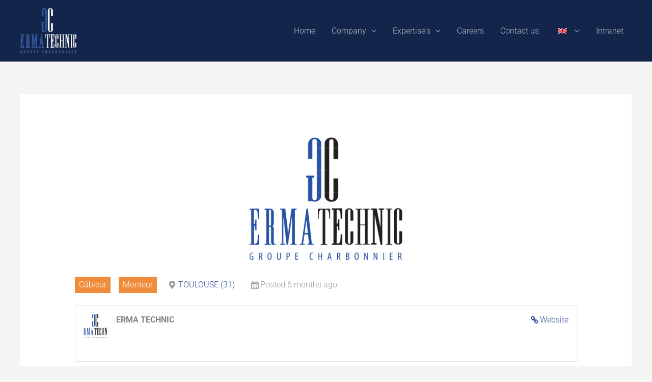

--- FILE ---
content_type: text/html; charset=UTF-8
request_url: https://ermatechnic.com/en/job/monteur-cableur-filaire-integrateur/
body_size: 12898
content:
<!DOCTYPE html><html lang="en-GB"><head><meta charset="UTF-8"><meta name="viewport" content="width=device-width, initial-scale=1"><link rel="profile" href="https://gmpg.org/xfn/11"><meta name='robots' content='index, follow, max-image-preview:large, max-snippet:-1, max-video-preview:-1' /><link media="all" href="https://ermatechnic.com/wp-content/cache/autoptimize/css/autoptimize_aecab0c8fc92acab20a993290b5d7d5e.css" rel="stylesheet"><title>MONTEURS / CÂBLEURS / INTÉGRATEURS EXPERT (Filaires) -&gt; 1 poste (H/F) à pourvoir en CDI - Erma technic - Groupe charbonnier</title><link rel="canonical" href="https://ermatechnic.com/en/job/monteur-cableur-filaire-integrateur/" /><meta property="og:locale" content="en_GB" /><meta property="og:type" content="article" /><meta property="og:title" content="MONTEURS / CÂBLEURS / INTÉGRATEURS EXPERT (Filaires) -&gt; 1 poste (H/F) à pourvoir en CDI - Erma technic - Groupe charbonnier" /><meta property="og:description" content="Dans le cadre d’instructions et directives données par son supérieur hiérarchique, effectue des taches de montage-câblage de bases, complémentaires et spécifiques en respectant les objectifs qualité, couts, délais. Description des activités significatives : Le Monteur-Câbleur filaire, dans le strict respect de directives qui lui sont données pour chaque tâches par sa hiérarchie, travaille en autonomie à [&hellip;]" /><meta property="og:url" content="https://ermatechnic.com/en/job/monteur-cableur-filaire-integrateur/" /><meta property="og:site_name" content="Erma technic - Groupe charbonnier" /><meta property="article:modified_time" content="2025-07-22T08:39:06+00:00" /><meta property="og:image" content="https://ermatechnic.com/wp-content/uploads/2020/12/cropped-logo-color.png" /><meta property="og:image:width" content="708" /><meta property="og:image:height" content="570" /><meta property="og:image:type" content="image/png" /><meta name="twitter:card" content="summary_large_image" /><meta name="twitter:label1" content="Estimated reading time" /><meta name="twitter:data1" content="3 minutes" /> <script type="application/ld+json" class="yoast-schema-graph">{"@context":"https://schema.org","@graph":[{"@type":"WebPage","@id":"https://ermatechnic.com/job/monteur-cableur-filaire-integrateur/","url":"https://ermatechnic.com/job/monteur-cableur-filaire-integrateur/","name":"MONTEURS / CÂBLEURS / INTÉGRATEURS EXPERT (Filaires) -> 1 poste (H/F) à pourvoir en CDI - Erma technic - Groupe charbonnier","isPartOf":{"@id":"https://ermatechnic.com/#website"},"primaryImageOfPage":{"@id":"https://ermatechnic.com/job/monteur-cableur-filaire-integrateur/#primaryimage"},"image":{"@id":"https://ermatechnic.com/job/monteur-cableur-filaire-integrateur/#primaryimage"},"thumbnailUrl":"https://ermatechnic.com/wp-content/uploads/2020/12/cropped-logo-color.png","datePublished":"2025-07-22T07:54:33+00:00","dateModified":"2025-07-22T08:39:06+00:00","breadcrumb":{"@id":"https://ermatechnic.com/job/monteur-cableur-filaire-integrateur/#breadcrumb"},"inLanguage":"en-GB","potentialAction":[{"@type":"ReadAction","target":["https://ermatechnic.com/job/monteur-cableur-filaire-integrateur/"]}]},{"@type":"ImageObject","inLanguage":"en-GB","@id":"https://ermatechnic.com/job/monteur-cableur-filaire-integrateur/#primaryimage","url":"https://ermatechnic.com/wp-content/uploads/2020/12/cropped-logo-color.png","contentUrl":"https://ermatechnic.com/wp-content/uploads/2020/12/cropped-logo-color.png","width":708,"height":570},{"@type":"BreadcrumbList","@id":"https://ermatechnic.com/job/monteur-cableur-filaire-integrateur/#breadcrumb","itemListElement":[{"@type":"ListItem","position":1,"name":"Accueil","item":"https://ermatechnic.com/"},{"@type":"ListItem","position":2,"name":"MONTEURS / CÂBLEURS / INTÉGRATEURS EXPERT (Filaires) -> 1 poste (H/F) à pourvoir en CDI"}]},{"@type":"WebSite","@id":"https://ermatechnic.com/#website","url":"https://ermatechnic.com/","name":"Erma technic - Groupe charbonnier","description":"","publisher":{"@id":"https://ermatechnic.com/#organization"},"potentialAction":[{"@type":"SearchAction","target":{"@type":"EntryPoint","urlTemplate":"https://ermatechnic.com/?s={search_term_string}"},"query-input":{"@type":"PropertyValueSpecification","valueRequired":true,"valueName":"search_term_string"}}],"inLanguage":"en-GB"},{"@type":"Organization","@id":"https://ermatechnic.com/#organization","name":"Erma technic - Groupe charbonnier","url":"https://ermatechnic.com/","logo":{"@type":"ImageObject","inLanguage":"en-GB","@id":"https://ermatechnic.com/#/schema/logo/image/","url":"https://ermatechnic.com/wp-content/uploads/2020/12/cropped-cropped-logo-color-1.png","contentUrl":"https://ermatechnic.com/wp-content/uploads/2020/12/cropped-cropped-logo-color-1.png","width":708,"height":570,"caption":"Erma technic - Groupe charbonnier"},"image":{"@id":"https://ermatechnic.com/#/schema/logo/image/"}}]}</script> <link rel='dns-prefetch' href='//fonts.googleapis.com' /><link rel="alternate" type="application/rss+xml" title="Erma technic - Groupe charbonnier &raquo; Feed" href="https://ermatechnic.com/en/feed/" /><link rel="alternate" type="application/rss+xml" title="Erma technic - Groupe charbonnier &raquo; Comments Feed" href="https://ermatechnic.com/en/comments/feed/" /><link rel="alternate" title="oEmbed (JSON)" type="application/json+oembed" href="https://ermatechnic.com/en/wp-json/oembed/1.0/embed?url=https%3A%2F%2Fermatechnic.com%2Fen%2Fjob%2Fmonteur-cableur-filaire-integrateur%2F" /><link rel="alternate" title="oEmbed (XML)" type="text/xml+oembed" href="https://ermatechnic.com/en/wp-json/oembed/1.0/embed?url=https%3A%2F%2Fermatechnic.com%2Fen%2Fjob%2Fmonteur-cableur-filaire-integrateur%2F&#038;format=xml" /><link rel='stylesheet' id='astra-google-fonts-css' href='https://fonts.googleapis.com/css?family=Roboto%3A300%2C700%2Cnormal%7CRaleway%3A700&#038;display=fallback&#038;ver=4.12.1' media='all' /><link rel='stylesheet' id='elementor-post-682-css' href='https://ermatechnic.com/wp-content/cache/autoptimize/css/autoptimize_single_d3cbad5aa0b3b03d748b5cdb91ff3d7f.css?ver=1769440167' media='all' /><link rel='stylesheet' id='elementor-post-633-css' href='https://ermatechnic.com/wp-content/cache/autoptimize/css/autoptimize_single_4e6e818aa66695b1dbc31dbdbdd76530.css?ver=1769440168' media='all' /><link rel='stylesheet' id='elementor-gf-local-roboto-css' href='https://ermatechnic.com/wp-content/cache/autoptimize/css/autoptimize_single_91b1701d41a20c8c5193888563da0a1a.css?ver=1742224175' media='all' /><link rel='stylesheet' id='elementor-gf-local-robotoslab-css' href='https://ermatechnic.com/wp-content/cache/autoptimize/css/autoptimize_single_8288f11437c3f3a3b532f663761a4971.css?ver=1742224180' media='all' /> <script src="https://ermatechnic.com/wp-includes/js/jquery/jquery.min.js?ver=3.7.1" id="jquery-core-js"></script> <script id="jquery-js-after">!function($){"use strict";$(document).ready(function(){$(this).scrollTop()>100&&$(".hfe-scroll-to-top-wrap").removeClass("hfe-scroll-to-top-hide"),$(window).scroll(function(){$(this).scrollTop()<100?$(".hfe-scroll-to-top-wrap").fadeOut(300):$(".hfe-scroll-to-top-wrap").fadeIn(300)}),$(".hfe-scroll-to-top-wrap").on("click",function(){$("html, body").animate({scrollTop:0},300);return!1})})}(jQuery);
!function($){'use strict';$(document).ready(function(){var bar=$('.hfe-reading-progress-bar');if(!bar.length)return;$(window).on('scroll',function(){var s=$(window).scrollTop(),d=$(document).height()-$(window).height(),p=d? s/d*100:0;bar.css('width',p+'%')});});}(jQuery);
//# sourceURL=jquery-js-after</script> <script id="astra-flexibility-js-after">typeof flexibility !== "undefined" && flexibility(document.documentElement);
//# sourceURL=astra-flexibility-js-after</script> <link rel="https://api.w.org/" href="https://ermatechnic.com/en/wp-json/" /><link rel="alternate" title="JSON" type="application/json" href="https://ermatechnic.com/en/wp-json/wp/v2/job-listings/3114" /><link rel="EditURI" type="application/rsd+xml" title="RSD" href="https://ermatechnic.com/xmlrpc.php?rsd" /><meta name="generator" content="WordPress 6.9" /><link rel='shortlink' href='https://ermatechnic.com/en/?p=3114' /><link rel="alternate" hreflang="fr-FR" href="https://ermatechnic.com/job/monteur-cableur-filaire-integrateur/"/><link rel="alternate" hreflang="en-GB" href="https://ermatechnic.com/en/job/monteur-cableur-filaire-integrateur/"/><link rel="alternate" hreflang="fr" href="https://ermatechnic.com/job/monteur-cableur-filaire-integrateur/"/><link rel="alternate" hreflang="en" href="https://ermatechnic.com/en/job/monteur-cableur-filaire-integrateur/"/><meta name="generator" content="Elementor 3.35.0-dev2; features: additional_custom_breakpoints; settings: css_print_method-external, google_font-enabled, font_display-auto"><link rel="icon" href="https://ermatechnic.com/wp-content/uploads/2021/05/cropped-cropped-logo-color-1-1-150x150.png" sizes="32x32" /><link rel="icon" href="https://ermatechnic.com/wp-content/uploads/2021/05/cropped-cropped-logo-color-1-1-300x300.png" sizes="192x192" /><link rel="apple-touch-icon" href="https://ermatechnic.com/wp-content/uploads/2021/05/cropped-cropped-logo-color-1-1-300x300.png" /><meta name="msapplication-TileImage" content="https://ermatechnic.com/wp-content/uploads/2021/05/cropped-cropped-logo-color-1-1-300x300.png" /></head><body itemtype='https://schema.org/Blog' itemscope='itemscope' class="wp-singular job_listing-template-default single single-job_listing postid-3114 wp-custom-logo wp-embed-responsive wp-theme-astra translatepress-en_GB ehf-footer ehf-template-astra ehf-stylesheet-astra ast-desktop ast-separate-container ast-two-container ast-no-sidebar astra-4.12.1 ast-header-custom-item-inside ast-blog-single-style-1 ast-custom-post-type ast-single-post ast-mobile-inherit-site-logo ast-replace-site-logo-transparent ast-inherit-site-logo-transparent astra ast-normal-title-enabled elementor-default elementor-kit-682"> <a
 class="skip-link screen-reader-text"
 href="#content"> Skip to content</a><div
class="hfeed site" id="page"><header
 class="site-header ast-primary-submenu-animation-fade header-main-layout-1 ast-primary-menu-enabled ast-menu-toggle-icon ast-mobile-header-inline" id="masthead" itemtype="https://schema.org/WPHeader" itemscope="itemscope" itemid="#masthead"		><div class="main-header-bar-wrap"><div class="main-header-bar"><div class="ast-container"><div class="ast-flex main-header-container"><div class="site-branding"><div
 class="ast-site-identity" itemtype="https://schema.org/Organization" itemscope="itemscope"			> <span class="site-logo-img"><a href="https://ermatechnic.com/en/" class="custom-logo-link" rel="home"><img width="110" height="89" src="https://ermatechnic.com/wp-content/uploads/2020/12/cropped-cropped-logo-color-1-110x89.png" class="custom-logo" alt="Erma technic &#8211; Groupe charbonnier" decoding="async" srcset="https://ermatechnic.com/wp-content/uploads/2020/12/cropped-cropped-logo-color-1-110x89.png 110w, https://ermatechnic.com/wp-content/uploads/2020/12/cropped-cropped-logo-color-1-300x242.png 300w, https://ermatechnic.com/wp-content/uploads/2020/12/cropped-cropped-logo-color-1-16x12.png 16w, https://ermatechnic.com/wp-content/uploads/2020/12/cropped-cropped-logo-color-1.png 708w" sizes="(max-width: 110px) 100vw, 110px" /></a></span></div></div><div class="ast-mobile-menu-buttons"><div class="ast-button-wrap"> <button type="button" class="menu-toggle main-header-menu-toggle  ast-mobile-menu-buttons-minimal"  aria-controls='primary-menu' aria-expanded='false'> <span class="screen-reader-text" data-no-translation="" data-trp-gettext="">Main Menu</span> <span class="ast-icon icon-menu-bars"><span class="menu-toggle-icon"></span></span> </button></div></div><div class="ast-main-header-bar-alignment"><div class="main-header-bar-navigation"><nav class="site-navigation ast-flex-grow-1 navigation-accessibility" id="primary-site-navigation" aria-label="Site Navigation" itemtype="https://schema.org/SiteNavigationElement" itemscope="itemscope" data-no-translation-aria-label=""><div class="main-navigation"><ul id="primary-menu" class="main-header-menu ast-menu-shadow ast-nav-menu ast-flex ast-justify-content-flex-end  submenu-with-border astra-menu-animation-fade"><li id="menu-item-22" class="menu-item menu-item-type-post_type menu-item-object-page menu-item-home menu-item-22"><a href="https://ermatechnic.com/en/" class="menu-link">Home</a></li><li id="menu-item-19" class="menu-item menu-item-type-post_type menu-item-object-page menu-item-has-children menu-item-19"><a aria-expanded="false" href="https://ermatechnic.com/en/entreprise/" class="menu-link">Company</a><button class="ast-menu-toggle" aria-expanded="false" aria-label="Toggle Menu" data-no-translation-aria-label=""><span class="ast-icon icon-arrow"></span></button><ul class="sub-menu"><li id="menu-item-2048" class="menu-item menu-item-type-post_type menu-item-object-page menu-item-2048"><a href="https://ermatechnic.com/en/entreprise/historique/" class="menu-link">History</a></li><li id="menu-item-1300" class="menu-item menu-item-type-post_type menu-item-object-page menu-item-1300"><a href="https://ermatechnic.com/en/entreprise/implantations-geographiques/" class="menu-link">Locations</a></li><li id="menu-item-1302" class="menu-item menu-item-type-post_type menu-item-object-page menu-item-1302"><a href="https://ermatechnic.com/en/entreprise/loffre-erma-technic/" class="menu-link">ERMA TECHNIC</a></li><li id="menu-item-2003" class="menu-item menu-item-type-post_type menu-item-object-page menu-item-2003"><a href="https://ermatechnic.com/en/entreprise/nos-moyens-industriels/" class="menu-link">Our industrial resources</a></li></ul></li><li id="menu-item-21" class="menu-item menu-item-type-post_type menu-item-object-page menu-item-has-children menu-item-21"><a aria-expanded="false" href="https://ermatechnic.com/en/activites/" class="menu-link">Expertise's</a><button class="ast-menu-toggle" aria-expanded="false" aria-label="Toggle Menu" data-no-translation-aria-label=""><span class="ast-icon icon-arrow"></span></button><ul class="sub-menu"><li id="menu-item-1305" class="menu-item menu-item-type-post_type menu-item-object-page menu-item-1305"><a href="https://ermatechnic.com/en/activites/spatiale/" class="menu-link">Space</a></li><li id="menu-item-1310" class="menu-item menu-item-type-post_type menu-item-object-page menu-item-1310"><a href="https://ermatechnic.com/en/activites/aeronautique/" class="menu-link">Aeronautics</a></li><li id="menu-item-1309" class="menu-item menu-item-type-post_type menu-item-object-page menu-item-1309"><a href="https://ermatechnic.com/en/activites/defense/" class="menu-link">Defense and Security</a></li><li id="menu-item-1950" class="menu-item menu-item-type-custom menu-item-object-custom menu-item-1950"><a target="_blank" href="https://www.erma-energy.fr/accueil/" class="menu-link">Energy</a></li><li id="menu-item-1854" class="menu-item menu-item-type-post_type menu-item-object-page menu-item-1854"><a href="https://ermatechnic.com/en/activites/ferroviaire/" class="menu-link">Railway</a></li><li id="menu-item-1308" class="menu-item menu-item-type-post_type menu-item-object-page menu-item-1308"><a href="https://ermatechnic.com/en/activites/industrie/" class="menu-link">Industry</a></li></ul></li><li id="menu-item-1186" class="menu-item menu-item-type-post_type menu-item-object-page menu-item-1186"><a href="https://ermatechnic.com/en/carrieres/" class="menu-link">Careers</a></li><li id="menu-item-2612" class="menu-item menu-item-type-post_type menu-item-object-page menu-item-2612"><a href="https://ermatechnic.com/en/contact/" class="menu-link">Contact us</a></li><li id="menu-item-1872" class="trp-language-switcher-container menu-item menu-item-type-post_type menu-item-object-language_switcher menu-item-has-children current-language-menu-item menu-item-1872"><a aria-expanded="false" href="https://ermatechnic.com/en/job/monteur-cableur-filaire-integrateur/" class="menu-link"><span data-no-translation><img class="trp-flag-image" src="https://ermatechnic.com/wp-content/plugins/translatepress-multilingual/assets/images/flags/en_GB.png" width="18" height="12" alt="en_GB" title="English (UK)"></span></a><button class="ast-menu-toggle" aria-expanded="false" aria-label="Toggle Menu" data-no-translation-aria-label=""><span class="ast-icon icon-arrow"></span></button><ul class="sub-menu"><li id="menu-item-1874" class="trp-language-switcher-container menu-item menu-item-type-post_type menu-item-object-language_switcher menu-item-1874"><a href="https://ermatechnic.com/job/monteur-cableur-filaire-integrateur/" class="menu-link"><span data-no-translation><img class="trp-flag-image" src="https://ermatechnic.com/wp-content/plugins/translatepress-multilingual/assets/images/flags/fr_FR.png" width="18" height="12" alt="fr_FR" title="Français"></span></a></li></ul></li><li id="menu-item-2583" class="menu-item menu-item-type-post_type menu-item-object-page menu-item-2583"><a href="https://ermatechnic.com/en/intranet/" class="menu-link">Intranet</a></li></ul></div></nav></div></div></div></div></div></div></header><div id="content" class="site-content"><div class="ast-container"><div id="primary" class="content-area primary"><main id="main" class="site-main"><article
class="post-3114 job_listing type-job_listing status-publish has-post-thumbnail hentry ast-article-single job-type-cableur job-type-monteur job_position_featured" id="post-3114" itemtype="https://schema.org/CreativeWork" itemscope="itemscope"><div class="ast-post-format- single-layout-1"><header class="entry-header"><div class="post-thumb-img-content post-thumb"><img width="708" height="570" src="https://ermatechnic.com/wp-content/uploads/2020/12/cropped-logo-color.png" class="attachment-large size-large wp-post-image" alt="" itemprop="image" decoding="async" srcset="https://ermatechnic.com/wp-content/uploads/2020/12/cropped-logo-color.png 708w, https://ermatechnic.com/wp-content/uploads/2020/12/cropped-logo-color-300x242.png 300w" sizes="(max-width: 708px) 100vw, 708px" /></div></header><div class="entry-content clear"
 itemprop="text"	> <div class="single_job_listing"><ul class="job-listing-meta meta"><li class="job-type cableur">Câbleur</li><li class="job-type monteur">Monteur</li><li class="location"><a class="google_map_link" href="https://maps.google.com/maps?q=TOULOUSE%20%2831%29&#038;zoom=14&#038;size=512x512&#038;maptype=roadmap&#038;sensor=false" target="_blank">TOULOUSE (31)</a></li><li class="date-posted"><time datetime="2025-07-22" data-no-translation="" data-trp-gettext="">Posted 6 months ago</time></li></ul><div class="company"> <img decoding="async" class="company_logo" src="https://ermatechnic.com/wp-content/uploads/2020/12/cropped-logo-color-150x150.png" alt="ERMA TECHNIC" /><div class="company_header"><p class="name"> <a class="website" href="https://ermatechnic.com/en/" rel="nofollow" data-no-translation="" data-trp-gettext="">Website</a> <strong>ERMA TECHNIC</strong></p></div></div><div class="job_description"><p>Dans le cadre d’instructions et directives données par son supérieur hiérarchique, effectue des taches de montage-câblage de bases, complémentaires et spécifiques en respectant les objectifs qualité, couts, délais.</p><p><strong><u>Description des activités significatives :</u></strong></p><p>Le Monteur-Câbleur filaire, dans le strict respect de directives qui lui sont données pour chaque tâches par sa hiérarchie, travaille en autonomie à l’aide de ses compétences dans chacun des domaines décrits ci-après, et ce en étroite collaboration avec tous les autres services de l’entreprise.</p><p>Réalise des ensembles et sous-ensembles électriques en utilisant les compétences suivantes :</p><ul><li>Dénuder des câbles électriques</li><li>Sertir des contacts et des cosses</li><li>Enficher des contacts</li><li>Réaliser des reprises de blindages</li><li>Réaliser des soudures sur des fils électriques et connectiques</li><li>Monter des gaines</li><li>Cheminer des câbles électriques</li><li>Réaliser des serrages au couple</li><li>Procéder à de la petite mécanique de base rattachée au câblage</li><li>Renseigner la traçabilité des opérations sur les gammes de travail</li></ul><p><strong><u>Nature et périmètre des responsabilités exercées :</u></strong></p><p>Dans le respect des délais imposés, analyse, vérifie et contrôle en totale autonomie la mise en œuvre des procédures et méthodes internes de travail.</p><p>Est garant de l’analyse et de la véracité des données transmises à son supérieur hiérarchique, et ce dans le respect et la préservation de la stricte confidentialité des données et sujets traités dans quelque domaine que ce soit.</p><p>S’adapte en permanence et seul aux aléas du quotidien afin de mener à bien sa mission.</p><p>Propose régulièrement de manière argumentée et étayée des axes d’amélioration et d’innovation à sa hiérarchie.</p><p>Fort de son expérience, a la capacité d’anticiper et de résoudre seul les problèmes.</p><p>S’il n’arrive pas à résoudre le problème seul, doit prévenir sa hiérarchie le plus rapidement possible.</p><p>L’emploi requiert d’appliquer des contrôles ponctuels.</p><p><strong><u>Relations de travail :</u></strong></p><p>Fait un reporting quotidien à son supérieur hiérarchique sur l’avancement de ses travaux.</p><p>Doit travailler en équipe et dans « un environnement client ».</p><p>Suit les directives de sa hiérarchie en termes de planification et d’organisation.</p><p>Travaille essentiellement pour ERMA Technic et ses filiales, mais aussi parfois pour les autres sociétés du groupe.</p><p><strong><u>Connaissances professionnelles spécifiques :</u></strong></p><ul><li>Sait intervenir dans un ou plusieurs des domaines du spatial, de l’aéronautique ou industriel.</li><li>Maitrise l’ensemble des procédés spéciaux et référentiels tels que AIPI, IPC 610/620, PA pour le domaine concerné.</li><li>Peut également intervenir dans des domaines techniques proches tels que le naval, le nucléaire et le ferroviaire…</li><li>Sait lire des plans, des schémas, des documents techniques.</li><li>Sait utiliser l’outil informatique nécessaire à son activité.</li></ul><p><strong>Conditions :</strong></p><ul><li>Postes à pourvoir en CDI dès que possible</li><li>35 heures hebdomadaires</li><li>Rémunération brute, entre 15,63€/H et 16,50€/H selon expérience + « prime » repas 6,50 euros brut pour chaque journée travaillée de plus de 6 heures</li><li>Mutuelle prise en charge à 100% par la société pour le collaborateur</li></ul><p><strong>Contact us</strong></p><ul><li>Envoyer LM + CV à : ermatechnic.recrutement@groupecharbonnier.fr</li></ul><p><a href="https://ermatechnic.com/en/">www.ermatechnic.com</a></p></div><div class="job_application application"> <input type="button" class="application_button button" value="Apply for job" data-no-translation-value="" /><div class="application_details"><div class="wpcf7 no-js" id="wpcf7-f1713-p3114-o1" lang="fr-FR" dir="ltr" data-wpcf7-id="1713"><div class="screen-reader-response"><p role="status" aria-live="polite" aria-atomic="true"></p><ul></ul></div><form action="/en/job/monteur-cableur-filaire-integrateur/#wpcf7-f1713-p3114-o1" method="post" class="wpcf7-form init" aria-label="Formulaire de contact" enctype="multipart/form-data" novalidate="novalidate" data-status="init" data-no-translation-aria-label="" data-trp-original-action="/en/job/monteur-cableur-filaire-integrateur/#wpcf7-f1713-p3114-o1"><fieldset class="hidden-fields-container"><input type="hidden" name="_wpcf7" value="1713" /><input type="hidden" name="_wpcf7_version" value="6.1.4" /><input type="hidden" name="_wpcf7_locale" value="fr_FR" /><input type="hidden" name="_wpcf7_unit_tag" value="wpcf7-f1713-p3114-o1" /><input type="hidden" name="_wpcf7_container_post" value="3114" /><input type="hidden" name="_wpcf7_posted_data_hash" value="" /></fieldset><p><label> Intitulé et lieu du poste pour lequel vous postulez<br /> <span class="wpcf7-form-control-wrap" data-name="poste-cand"><input size="40" maxlength="400" class="wpcf7-form-control wpcf7-text wpcf7-validates-as-required" aria-required="true" aria-invalid="false" value="" type="text" name="poste-cand" /></span> </label></p><p><label> Name, first name or company name<br /> <span class="wpcf7-form-control-wrap" data-name="your-name"><input size="40" maxlength="400" class="wpcf7-form-control wpcf7-text wpcf7-validates-as-required" aria-required="true" aria-invalid="false" value="" type="text" name="your-name" /></span> </label></p><p><label> Mail address<br /> <span class="wpcf7-form-control-wrap" data-name="your-email"><input size="40" maxlength="400" class="wpcf7-form-control wpcf7-email wpcf7-validates-as-required wpcf7-text wpcf7-validates-as-email" aria-required="true" aria-invalid="false" value="" type="email" name="your-email" /></span> </label></p><p><label> Phone number<br /> <span class="wpcf7-form-control-wrap" data-name="your-tel"><input size="40" maxlength="400" class="wpcf7-form-control wpcf7-tel wpcf7-validates-as-required wpcf7-text wpcf7-validates-as-tel" aria-required="true" aria-invalid="false" value="" type="tel" name="your-tel" /></span> </label></p><p><label>Please add your CV as an attachment below<br /> <span class="wpcf7-form-control-wrap" data-name="file-cv"><input size="40" class="wpcf7-form-control wpcf7-file wpcf7-validates-as-required" accept=".png,.jpg,.jpeg,.pdf" aria-required="true" aria-invalid="false" type="file" name="file-cv" /></span> </label></p><p><label> Please add your cover letter as an attachment below<br /> <span class="wpcf7-form-control-wrap" data-name="file-lm"><input size="40" class="wpcf7-form-control wpcf7-file wpcf7-validates-as-required" accept=".png,.jpg,.jpeg,.pdf" aria-required="true" aria-invalid="false" type="file" name="file-lm" /></span> </label></p><p><label> Additional information (optional)<br /> <span class="wpcf7-form-control-wrap" data-name="your-message"><textarea cols="40" rows="10" maxlength="2000" class="wpcf7-form-control wpcf7-textarea" aria-invalid="false" name="your-message"></textarea></span> </label></p><p><input class="wpcf7-form-control wpcf7-submit has-spinner" type="submit" value="Send" /></p><div class="wpcf7-response-output" aria-hidden="true"></div><input type="hidden" name="trp-form-language" value="en"/></form></div></div></div></div> </div></div></article><nav class="navigation post-navigation" aria-label="Posts" data-no-translation-aria-label=""><div class="nav-links"><div class="nav-previous"><a title="RÉFÉRENT(E) ASSURANCE QUALITÉ EXPÉRIMENTÉ(E) -&gt; 1 poste à pourvoir en CDI" href="https://ermatechnic.com/en/job/referente-assurance-qualite-poste-a-pourvoir-pour-juillet-2025-suite-a-un-depart-en-retraite/" rel="prev"><span class="ast-left-arrow" aria-hidden="true">&larr;</span> Previous Job</a></div><div class="nav-next"><a title="CONTRÔLEUR QUALITE CONFIRMÉ (filaires) -&gt; 1 poste à pourvoir en CDI" href="https://ermatechnic.com/en/job/controleur-qualite-confirme-filaires-1-poste-a-pourvoir-cdi/" rel="next">Next Job <span class="ast-right-arrow" aria-hidden="true">&rarr;</span></a></div></div></nav></main></div></div></div><footer itemtype="https://schema.org/WPFooter" itemscope="itemscope" id="colophon" role="contentinfo"><div class='footer-width-fixer'><div data-elementor-type="wp-post" data-elementor-id="633" class="elementor elementor-633"><section class="elementor-section elementor-top-section elementor-element elementor-element-e6cb8b3 elementor-section-boxed elementor-section-height-default elementor-section-height-default" data-id="e6cb8b3" data-element_type="section" data-e-type="section" data-settings="{&quot;background_background&quot;:&quot;classic&quot;}"><div class="elementor-container elementor-column-gap-default"><div class="elementor-column elementor-col-33 elementor-top-column elementor-element elementor-element-fd692e7" data-id="fd692e7" data-element_type="column" data-e-type="column"><div class="elementor-widget-wrap elementor-element-populated"><div class="elementor-element elementor-element-a06a79d elementor-widget elementor-widget-image" data-id="a06a79d" data-element_type="widget" data-e-type="widget" data-widget_type="image.default"><div class="elementor-widget-container"> <img width="708" height="570" src="https://ermatechnic.com/wp-content/uploads/2020/12/logo-color.png" class="attachment-full size-full wp-image-1211" alt="" srcset="https://ermatechnic.com/wp-content/uploads/2020/12/logo-color.png 708w, https://ermatechnic.com/wp-content/uploads/2020/12/logo-color-300x242.png 300w" sizes="(max-width: 708px) 100vw, 708px" /></div></div></div></div><div class="elementor-column elementor-col-33 elementor-top-column elementor-element elementor-element-7a56e0c" data-id="7a56e0c" data-element_type="column" data-e-type="column"><div class="elementor-widget-wrap elementor-element-populated"><div class="elementor-element elementor-element-79e6359 elementor-widget elementor-widget-heading" data-id="79e6359" data-element_type="widget" data-e-type="widget" data-widget_type="heading.default"><div class="elementor-widget-container"><h4 class="elementor-heading-title elementor-size-default">Site Map</h4></div></div><div class="elementor-element elementor-element-f46982d elementor-tablet-align-center elementor-icon-list--layout-traditional elementor-list-item-link-full_width elementor-widget elementor-widget-icon-list" data-id="f46982d" data-element_type="widget" data-e-type="widget" data-widget_type="icon-list.default"><div class="elementor-widget-container"><ul class="elementor-icon-list-items"><li class="elementor-icon-list-item"> <a href="https://ermatechnic.com/en/"> <span class="elementor-icon-list-icon"> <i aria-hidden="true" class="fas fa-angle-right"></i> </span> <span class="elementor-icon-list-text">Home</span> </a></li><li class="elementor-icon-list-item"> <a href="https://ermatechnic.com/en/entreprise/"> <span class="elementor-icon-list-icon"> <i aria-hidden="true" class="fas fa-angle-right"></i> </span> <span class="elementor-icon-list-text">Company</span> </a></li><li class="elementor-icon-list-item"> <a href="#"> <span class="elementor-icon-list-icon"> <i aria-hidden="true" class="fas fa-angle-right"></i> </span> <span class="elementor-icon-list-text">Expertise's</span> </a></li><li class="elementor-icon-list-item"> <a href="#"> <span class="elementor-icon-list-icon"> <i aria-hidden="true" class="fas fa-angle-right"></i> </span> <span class="elementor-icon-list-text">Careers</span> </a></li><li class="elementor-icon-list-item"> <a href="#"> <span class="elementor-icon-list-icon"> <i aria-hidden="true" class="fas fa-angle-right"></i> </span> <span class="elementor-icon-list-text">Contact us</span> </a></li></ul></div></div></div></div><div class="elementor-column elementor-col-33 elementor-top-column elementor-element elementor-element-8dc8b41" data-id="8dc8b41" data-element_type="column" data-e-type="column"><div class="elementor-widget-wrap elementor-element-populated"><section class="elementor-section elementor-inner-section elementor-element elementor-element-4b23645 elementor-section-boxed elementor-section-height-default elementor-section-height-default" data-id="4b23645" data-element_type="section" data-e-type="section"><div class="elementor-container elementor-column-gap-default"><div class="elementor-column elementor-col-50 elementor-inner-column elementor-element elementor-element-7bfae19" data-id="7bfae19" data-element_type="column" data-e-type="column"><div class="elementor-widget-wrap elementor-element-populated"><div class="elementor-element elementor-element-ee12374 elementor-widget elementor-widget-heading" data-id="ee12374" data-element_type="widget" data-e-type="widget" data-widget_type="heading.default"><div class="elementor-widget-container"><h4 class="elementor-heading-title elementor-size-default">Contact Mandelieu</h4></div></div><div class="elementor-element elementor-element-811f959 elementor-tablet-align-center elementor-icon-list--layout-traditional elementor-list-item-link-full_width elementor-widget elementor-widget-icon-list" data-id="811f959" data-element_type="widget" data-e-type="widget" data-widget_type="icon-list.default"><div class="elementor-widget-container"><ul class="elementor-icon-list-items"><li class="elementor-icon-list-item"> <span class="elementor-icon-list-icon"> <i aria-hidden="true" class="fas fa-map-marker-alt"></i> </span> <span class="elementor-icon-list-text">Technology Center - Bât 11<br>196, allée François Coli<br>06210 MANDELIEU (Fr)</span></li><li class="elementor-icon-list-item"> <span class="elementor-icon-list-icon"> <i aria-hidden="true" class="fas fa-phone"></i> </span> <span class="elementor-icon-list-text">+33 (0)4 92 19 61 61</span></li></ul></div></div></div></div><div class="elementor-column elementor-col-50 elementor-inner-column elementor-element elementor-element-2ace243" data-id="2ace243" data-element_type="column" data-e-type="column"><div class="elementor-widget-wrap elementor-element-populated"><div class="elementor-element elementor-element-76af525 elementor-widget elementor-widget-heading" data-id="76af525" data-element_type="widget" data-e-type="widget" data-widget_type="heading.default"><div class="elementor-widget-container"><h4 class="elementor-heading-title elementor-size-default">Contact Toulouse</h4></div></div><div class="elementor-element elementor-element-a67d475 elementor-tablet-align-center elementor-icon-list--layout-traditional elementor-list-item-link-full_width elementor-widget elementor-widget-icon-list" data-id="a67d475" data-element_type="widget" data-e-type="widget" data-widget_type="icon-list.default"><div class="elementor-widget-container"><ul class="elementor-icon-list-items"><li class="elementor-icon-list-item"> <span class="elementor-icon-list-icon"> <i aria-hidden="true" class="fas fa-map-marker-alt"></i> </span> <span class="elementor-icon-list-text">Centre de gros Larrieu<br>12, rue Gaston Évrard<br>31094 TOULOUSE Cedex 1 (Fr)</span></li><li class="elementor-icon-list-item"> <span class="elementor-icon-list-icon"> <i aria-hidden="true" class="fas fa-phone"></i> </span> <span class="elementor-icon-list-text">+33 (0)5 33 00 51 23</span></li></ul></div></div></div></div></div></section><section class="elementor-section elementor-inner-section elementor-element elementor-element-2fd0987 elementor-section-boxed elementor-section-height-default elementor-section-height-default" data-id="2fd0987" data-element_type="section" data-e-type="section"><div class="elementor-container elementor-column-gap-default"><div class="elementor-column elementor-col-100 elementor-inner-column elementor-element elementor-element-6a1dae2" data-id="6a1dae2" data-element_type="column" data-e-type="column"><div class="elementor-widget-wrap elementor-element-populated"><div class="elementor-element elementor-element-f59e78f elementor-align-center elementor-widget elementor-widget-button" data-id="f59e78f" data-element_type="widget" data-e-type="widget" data-widget_type="button.default"><div class="elementor-widget-container"><div class="elementor-button-wrapper"> <a class="elementor-button elementor-button-link elementor-size-sm" href="https://ermatechnic.com/en/contact/"> <span class="elementor-button-content-wrapper"> <span class="elementor-button-icon"> <i aria-hidden="true" class="fas fa-envelope"></i> </span> <span class="elementor-button-text">contact.ermatechnic@groupecharbonnier.fr</span> </span> </a></div></div></div></div></div></div></section></div></div></div></section><section class="elementor-section elementor-top-section elementor-element elementor-element-b68cf0a elementor-section-boxed elementor-section-height-default elementor-section-height-default" data-id="b68cf0a" data-element_type="section" data-e-type="section" data-settings="{&quot;background_background&quot;:&quot;classic&quot;}"><div class="elementor-container elementor-column-gap-no"><div class="elementor-column elementor-col-50 elementor-top-column elementor-element elementor-element-a4d9b7d" data-id="a4d9b7d" data-element_type="column" data-e-type="column"><div class="elementor-widget-wrap elementor-element-populated"><div class="elementor-element elementor-element-ce8e11b elementor-widget elementor-widget-copyright" data-id="ce8e11b" data-element_type="widget" data-e-type="widget" data-settings="{&quot;align&quot;:&quot;left&quot;,&quot;align_mobile&quot;:&quot;center&quot;}" data-widget_type="copyright.default"><div class="elementor-widget-container"><div class="hfe-copyright-wrapper"> <span>Copyright © 2026 ERMA TECHNIC - Groupe Charbonnier</span></div></div></div></div></div><div class="elementor-column elementor-col-50 elementor-top-column elementor-element elementor-element-e35cc31" data-id="e35cc31" data-element_type="column" data-e-type="column"><div class="elementor-widget-wrap elementor-element-populated"><div class="elementor-element elementor-element-b2128d3 elementor-widget elementor-widget-copyright" data-id="b2128d3" data-element_type="widget" data-e-type="widget" data-settings="{&quot;align&quot;:&quot;right&quot;,&quot;align_mobile&quot;:&quot;center&quot;}" data-widget_type="copyright.default"><div class="elementor-widget-container"><div class="hfe-copyright-wrapper"> <span>Web site created by <a href="" style="text-decoration:underline">I-toile</a></span></div></div></div></div></div></div></section></div></div></footer></div> <template id="tp-language" data-tp-language="en_GB"></template><script type="speculationrules">{"prefetch":[{"source":"document","where":{"and":[{"href_matches":"/en/*"},{"not":{"href_matches":["/wp-*.php","/wp-admin/*","/wp-content/uploads/*","/wp-content/*","/wp-content/plugins/*","/wp-content/themes/astra/*","/en/*\\?(.+)"]}},{"not":{"selector_matches":"a[rel~=\"nofollow\"]"}},{"not":{"selector_matches":".no-prefetch, .no-prefetch a"}}]},"eagerness":"conservative"}]}</script>  <script type="application/ld+json">{"@context":"http:\/\/schema.org\/","@type":"JobPosting","datePosted":"2025-07-22T09:54:33+02:00","title":"MONTEURS \/ C\u00c2BLEURS \/ INT\u00c9GRATEURS EXPERT (Filaires) -&gt; 1 poste (H\/F) \u00e0 pourvoir en CDI","description":"&lt;p&gt;Dans le cadre d\u2019instructions et directives donn\u00e9es par son sup\u00e9rieur hi\u00e9rarchique, effectue des taches de montage-c\u00e2blage de bases, compl\u00e9mentaires et sp\u00e9cifiques en respectant les objectifs qualit\u00e9, couts, d\u00e9lais.&lt;\/p&gt;\n&lt;p&gt;&lt;strong&gt;&lt;u&gt;Description des activit\u00e9s significatives\u00a0:&lt;\/u&gt;&lt;\/strong&gt;&lt;\/p&gt;\n&lt;p&gt;Le Monteur-C\u00e2bleur filaire, dans le strict respect de directives qui lui sont donn\u00e9es pour chaque t\u00e2ches par sa hi\u00e9rarchie, travaille en autonomie \u00e0 l\u2019aide de ses comp\u00e9tences dans chacun des domaines d\u00e9crits ci-apr\u00e8s, et ce en \u00e9troite collaboration avec tous les autres services de l\u2019entreprise.&lt;\/p&gt;\n&lt;p&gt;R\u00e9alise des ensembles et sous-ensembles \u00e9lectriques en utilisant les comp\u00e9tences suivantes\u00a0:&lt;\/p&gt;\n&lt;ul&gt;\n&lt;li&gt;D\u00e9nuder des c\u00e2bles \u00e9lectriques&lt;\/li&gt;\n&lt;li&gt;Sertir des contacts et des cosses&lt;\/li&gt;\n&lt;li&gt;Enficher des contacts&lt;\/li&gt;\n&lt;li&gt;R\u00e9aliser des reprises de blindages&lt;\/li&gt;\n&lt;li&gt;R\u00e9aliser des soudures sur des fils \u00e9lectriques et connectiques&lt;\/li&gt;\n&lt;li&gt;Monter des gaines&lt;\/li&gt;\n&lt;li&gt;Cheminer des c\u00e2bles \u00e9lectriques&lt;\/li&gt;\n&lt;li&gt;R\u00e9aliser des serrages au couple&lt;\/li&gt;\n&lt;li&gt;Proc\u00e9der \u00e0 de la petite m\u00e9canique de base rattach\u00e9e au c\u00e2blage&lt;\/li&gt;\n&lt;li&gt;Renseigner la tra\u00e7abilit\u00e9 des op\u00e9rations sur les gammes de travail&lt;\/li&gt;\n&lt;\/ul&gt;\n&lt;p&gt;&lt;strong&gt;&lt;u&gt;Nature et p\u00e9rim\u00e8tre des responsabilit\u00e9s exerc\u00e9es\u00a0:&lt;\/u&gt;&lt;\/strong&gt;&lt;\/p&gt;\n&lt;p&gt;Dans le respect des d\u00e9lais impos\u00e9s, analyse, v\u00e9rifie et contr\u00f4le en totale autonomie la mise en \u0153uvre des proc\u00e9dures et m\u00e9thodes internes de travail.&lt;\/p&gt;\n&lt;p&gt;Est garant de l\u2019analyse et de la v\u00e9racit\u00e9 des donn\u00e9es transmises \u00e0 son sup\u00e9rieur hi\u00e9rarchique, et ce dans le respect et la pr\u00e9servation de la stricte confidentialit\u00e9 des donn\u00e9es et sujets trait\u00e9s dans quelque domaine que ce soit.&lt;\/p&gt;\n&lt;p&gt;S\u2019adapte en permanence et seul aux al\u00e9as du quotidien afin de mener \u00e0 bien sa mission.&lt;\/p&gt;\n&lt;p&gt;Propose r\u00e9guli\u00e8rement de mani\u00e8re argument\u00e9e et \u00e9tay\u00e9e des axes d\u2019am\u00e9lioration et d\u2019innovation \u00e0 sa hi\u00e9rarchie.&lt;\/p&gt;\n&lt;p&gt;Fort de son exp\u00e9rience, a la capacit\u00e9 d\u2019anticiper et de r\u00e9soudre seul les probl\u00e8mes.&lt;\/p&gt;\n&lt;p&gt;S\u2019il n\u2019arrive pas \u00e0 r\u00e9soudre le probl\u00e8me seul, doit pr\u00e9venir sa hi\u00e9rarchie le plus rapidement possible.&lt;\/p&gt;\n&lt;p&gt;L\u2019emploi requiert d\u2019appliquer des contr\u00f4les ponctuels.&lt;\/p&gt;\n&lt;p&gt;&lt;strong&gt;&lt;u&gt;Relations de travail\u00a0:&lt;\/u&gt;&lt;\/strong&gt;&lt;\/p&gt;\n&lt;p&gt;Fait un reporting quotidien \u00e0 son sup\u00e9rieur hi\u00e9rarchique sur l\u2019avancement de ses travaux.&lt;\/p&gt;\n&lt;p&gt;Doit travailler en \u00e9quipe et dans \u00ab\u00a0un environnement client\u00a0\u00bb.&lt;\/p&gt;\n&lt;p&gt;Suit les directives de sa hi\u00e9rarchie en termes de planification et d\u2019organisation.&lt;\/p&gt;\n&lt;p&gt;Travaille essentiellement pour ERMA Technic et ses filiales, mais aussi parfois pour les autres soci\u00e9t\u00e9s du groupe.&lt;\/p&gt;\n&lt;p&gt;&lt;strong&gt;&lt;u&gt;Connaissances professionnelles sp\u00e9cifiques\u00a0:&lt;\/u&gt;&lt;\/strong&gt;&lt;\/p&gt;\n&lt;ul&gt;\n&lt;li&gt;Sait intervenir dans un ou plusieurs des domaines du spatial, de l\u2019a\u00e9ronautique ou industriel.&lt;\/li&gt;\n&lt;li&gt;Maitrise l\u2019ensemble des proc\u00e9d\u00e9s sp\u00e9ciaux et r\u00e9f\u00e9rentiels tels que AIPI, IPC 610\/620, PA pour le domaine concern\u00e9.&lt;\/li&gt;\n&lt;li&gt;Peut \u00e9galement intervenir dans des domaines techniques proches tels que le naval, le nucl\u00e9aire et le ferroviaire\u2026&lt;\/li&gt;\n&lt;li&gt;Sait lire des plans, des sch\u00e9mas, des documents techniques.&lt;\/li&gt;\n&lt;li&gt;Sait utiliser l\u2019outil informatique n\u00e9cessaire \u00e0 son activit\u00e9.&lt;\/li&gt;\n&lt;\/ul&gt;\n&lt;p&gt;&lt;strong&gt;Conditions\u00a0:&lt;\/strong&gt;&lt;\/p&gt;\n&lt;ul&gt;\n&lt;li&gt;Postes \u00e0 pourvoir en CDI d\u00e8s que possible&lt;\/li&gt;\n&lt;li&gt;35 heures hebdomadaires&lt;\/li&gt;\n&lt;li&gt;R\u00e9mun\u00e9ration brute, entre 15,63\u20ac\/H et 16,50\u20ac\/H selon exp\u00e9rience + \u00ab prime \u00bb repas 6,50 euros brut pour chaque journ\u00e9e travaill\u00e9e de plus de 6 heures&lt;\/li&gt;\n&lt;li&gt;Mutuelle prise en charge \u00e0 100% par la soci\u00e9t\u00e9 pour le collaborateur&lt;\/li&gt;\n&lt;\/ul&gt;\n&lt;p&gt;&lt;strong&gt;Contact&lt;\/strong&gt;&lt;\/p&gt;\n&lt;ul&gt;\n&lt;li&gt;Envoyer LM + CV \u00e0 : ermatechnic.recrutement@groupecharbonnier.fr&lt;\/li&gt;\n&lt;\/ul&gt;\n&lt;p&gt;&lt;a href=\"http:\/\/www.ermatechnic.com\"&gt;www.ermatechnic.com&lt;\/a&gt;&lt;\/p&gt;\n","employmentType":["FULL_TIME"],"hiringOrganization":{"@type":"Organization","name":"ERMA TECHNIC","sameAs":"http:\/\/www.ermatechnic.com","url":"http:\/\/www.ermatechnic.com","logo":"https:\/\/ermatechnic.com\/wp-content\/uploads\/2020\/12\/cropped-logo-color.png"},"identifier":{"@type":"PropertyValue","name":"ERMA TECHNIC","value":"https:\/\/ermatechnic.com\/en\/job\/monteur-cableur-filaire-integrateur\/"},"jobLocation":{"@type":"Place","address":"TOULOUSE (31)"},"directApply":true,"mainEntityOfPage":{"@id":"https:\/\/ermatechnic.com\/en\/job\/monteur-cableur-filaire-integrateur\/"}}</script> <script>const lazyloadRunObserver = () => {
					const lazyloadBackgrounds = document.querySelectorAll( `.e-con.e-parent:not(.e-lazyloaded)` );
					const lazyloadBackgroundObserver = new IntersectionObserver( ( entries ) => {
						entries.forEach( ( entry ) => {
							if ( entry.isIntersecting ) {
								let lazyloadBackground = entry.target;
								if( lazyloadBackground ) {
									lazyloadBackground.classList.add( 'e-lazyloaded' );
								}
								lazyloadBackgroundObserver.unobserve( entry.target );
							}
						});
					}, { rootMargin: '200px 0px 200px 0px' } );
					lazyloadBackgrounds.forEach( ( lazyloadBackground ) => {
						lazyloadBackgroundObserver.observe( lazyloadBackground );
					} );
				};
				const events = [
					'DOMContentLoaded',
					'elementor/lazyload/observe',
				];
				events.forEach( ( event ) => {
					document.addEventListener( event, lazyloadRunObserver );
				} );</script> <script id="trp-dynamic-translator-js-extra">var trp_data = {"trp_custom_ajax_url":"https://ermatechnic.com/wp-content/plugins/translatepress-multilingual/includes/trp-ajax.php","trp_wp_ajax_url":"https://ermatechnic.com/wp-admin/admin-ajax.php","trp_language_to_query":"en_GB","trp_original_language":"fr_FR","trp_current_language":"en_GB","trp_skip_selectors":["[data-no-translation]","[data-no-dynamic-translation]","[data-trp-translate-id-innertext]","script","style","head","trp-span","translate-press","[data-trp-translate-id]","[data-trpgettextoriginal]","[data-trp-post-slug]"],"trp_base_selectors":["data-trp-translate-id","data-trpgettextoriginal","data-trp-post-slug"],"trp_attributes_selectors":{"text":{"accessor":"outertext","attribute":false},"block":{"accessor":"innertext","attribute":false},"image_src":{"selector":"img[src]","accessor":"src","attribute":true},"submit":{"selector":"input[type='submit'],input[type='button'], input[type='reset']","accessor":"value","attribute":true},"placeholder":{"selector":"input[placeholder],textarea[placeholder]","accessor":"placeholder","attribute":true},"title":{"selector":"[title]","accessor":"title","attribute":true},"a_href":{"selector":"a[href]","accessor":"href","attribute":true},"button":{"accessor":"outertext","attribute":false},"option":{"accessor":"innertext","attribute":false},"aria_label":{"selector":"[aria-label]","accessor":"aria-label","attribute":true},"video_src":{"selector":"video[src]","accessor":"src","attribute":true},"video_poster":{"selector":"video[poster]","accessor":"poster","attribute":true},"video_source_src":{"selector":"video source[src]","accessor":"src","attribute":true},"audio_src":{"selector":"audio[src]","accessor":"src","attribute":true},"audio_source_src":{"selector":"audio source[src]","accessor":"src","attribute":true},"picture_image_src":{"selector":"picture image[src]","accessor":"src","attribute":true},"picture_source_srcset":{"selector":"picture source[srcset]","accessor":"srcset","attribute":true}},"trp_attributes_accessors":["outertext","innertext","src","value","placeholder","title","href","aria-label","poster","srcset"],"gettranslationsnonceregular":"38bfa75b8b","showdynamiccontentbeforetranslation":"","skip_strings_from_dynamic_translation":[],"skip_strings_from_dynamic_translation_for_substrings":{"href":["amazon-adsystem","googleads","g.doubleclick"]},"duplicate_detections_allowed":"100","trp_translate_numerals_opt":"no","trp_no_auto_translation_selectors":["[data-no-auto-translation]"]};
//# sourceURL=trp-dynamic-translator-js-extra</script> <script id="astra-theme-js-js-extra">var astra = {"break_point":"921","isRtl":"","is_scroll_to_id":"","is_scroll_to_top":"","is_header_footer_builder_active":"","responsive_cart_click":"flyout","is_dark_palette":""};
//# sourceURL=astra-theme-js-js-extra</script> <script src="https://ermatechnic.com/wp-includes/js/dist/hooks.min.js?ver=dd5603f07f9220ed27f1" id="wp-hooks-js"></script> <script src="https://ermatechnic.com/wp-includes/js/dist/i18n.min.js?ver=c26c3dc7bed366793375" id="wp-i18n-js"></script> <script id="wp-i18n-js-after">wp.i18n.setLocaleData( { 'text direction\u0004ltr': [ 'ltr' ] } );
//# sourceURL=wp-i18n-js-after</script> <script id="contact-form-7-js-before">var wpcf7 = {
    "api": {
        "root": "https:\/\/ermatechnic.com\/en\/wp-json\/",
        "namespace": "contact-form-7\/v1"
    }
};
//# sourceURL=contact-form-7-js-before</script> <script src="https://ermatechnic.com/wp-includes/js/dist/dom-ready.min.js?ver=f77871ff7694fffea381" id="wp-dom-ready-js"></script> <script id="starter-templates-zip-preview-js-extra">var starter_templates_zip_preview = {"AstColorPaletteVarPrefix":"--ast-global-color-","AstEleColorPaletteVarPrefix":["ast-global-color-0","ast-global-color-1","ast-global-color-2","ast-global-color-3","ast-global-color-4","ast-global-color-5","ast-global-color-6","ast-global-color-7","ast-global-color-8"]};
//# sourceURL=starter-templates-zip-preview-js-extra</script> <script>/(trident|msie)/i.test(navigator.userAgent)&&document.getElementById&&window.addEventListener&&window.addEventListener("hashchange",function(){var t,e=location.hash.substring(1);/^[A-z0-9_-]+$/.test(e)&&(t=document.getElementById(e))&&(/^(?:a|select|input|button|textarea)$/i.test(t.tagName)||(t.tabIndex=-1),t.focus())},!1);</script> <script id="wp-emoji-settings" type="application/json">{"baseUrl":"https://s.w.org/images/core/emoji/17.0.2/72x72/","ext":".png","svgUrl":"https://s.w.org/images/core/emoji/17.0.2/svg/","svgExt":".svg","source":{"concatemoji":"https://ermatechnic.com/wp-includes/js/wp-emoji-release.min.js?ver=6.9"}}</script> <script type="module">/*! This file is auto-generated */
const a=JSON.parse(document.getElementById("wp-emoji-settings").textContent),o=(window._wpemojiSettings=a,"wpEmojiSettingsSupports"),s=["flag","emoji"];function i(e){try{var t={supportTests:e,timestamp:(new Date).valueOf()};sessionStorage.setItem(o,JSON.stringify(t))}catch(e){}}function c(e,t,n){e.clearRect(0,0,e.canvas.width,e.canvas.height),e.fillText(t,0,0);t=new Uint32Array(e.getImageData(0,0,e.canvas.width,e.canvas.height).data);e.clearRect(0,0,e.canvas.width,e.canvas.height),e.fillText(n,0,0);const a=new Uint32Array(e.getImageData(0,0,e.canvas.width,e.canvas.height).data);return t.every((e,t)=>e===a[t])}function p(e,t){e.clearRect(0,0,e.canvas.width,e.canvas.height),e.fillText(t,0,0);var n=e.getImageData(16,16,1,1);for(let e=0;e<n.data.length;e++)if(0!==n.data[e])return!1;return!0}function u(e,t,n,a){switch(t){case"flag":return n(e,"\ud83c\udff3\ufe0f\u200d\u26a7\ufe0f","\ud83c\udff3\ufe0f\u200b\u26a7\ufe0f")?!1:!n(e,"\ud83c\udde8\ud83c\uddf6","\ud83c\udde8\u200b\ud83c\uddf6")&&!n(e,"\ud83c\udff4\udb40\udc67\udb40\udc62\udb40\udc65\udb40\udc6e\udb40\udc67\udb40\udc7f","\ud83c\udff4\u200b\udb40\udc67\u200b\udb40\udc62\u200b\udb40\udc65\u200b\udb40\udc6e\u200b\udb40\udc67\u200b\udb40\udc7f");case"emoji":return!a(e,"\ud83e\u1fac8")}return!1}function f(e,t,n,a){let r;const o=(r="undefined"!=typeof WorkerGlobalScope&&self instanceof WorkerGlobalScope?new OffscreenCanvas(300,150):document.createElement("canvas")).getContext("2d",{willReadFrequently:!0}),s=(o.textBaseline="top",o.font="600 32px Arial",{});return e.forEach(e=>{s[e]=t(o,e,n,a)}),s}function r(e){var t=document.createElement("script");t.src=e,t.defer=!0,document.head.appendChild(t)}a.supports={everything:!0,everythingExceptFlag:!0},new Promise(t=>{let n=function(){try{var e=JSON.parse(sessionStorage.getItem(o));if("object"==typeof e&&"number"==typeof e.timestamp&&(new Date).valueOf()<e.timestamp+604800&&"object"==typeof e.supportTests)return e.supportTests}catch(e){}return null}();if(!n){if("undefined"!=typeof Worker&&"undefined"!=typeof OffscreenCanvas&&"undefined"!=typeof URL&&URL.createObjectURL&&"undefined"!=typeof Blob)try{var e="postMessage("+f.toString()+"("+[JSON.stringify(s),u.toString(),c.toString(),p.toString()].join(",")+"));",a=new Blob([e],{type:"text/javascript"});const r=new Worker(URL.createObjectURL(a),{name:"wpTestEmojiSupports"});return void(r.onmessage=e=>{i(n=e.data),r.terminate(),t(n)})}catch(e){}i(n=f(s,u,c,p))}t(n)}).then(e=>{for(const n in e)a.supports[n]=e[n],a.supports.everything=a.supports.everything&&a.supports[n],"flag"!==n&&(a.supports.everythingExceptFlag=a.supports.everythingExceptFlag&&a.supports[n]);var t;a.supports.everythingExceptFlag=a.supports.everythingExceptFlag&&!a.supports.flag,a.supports.everything||((t=a.source||{}).concatemoji?r(t.concatemoji):t.wpemoji&&t.twemoji&&(r(t.twemoji),r(t.wpemoji)))});
//# sourceURL=https://ermatechnic.com/wp-includes/js/wp-emoji-loader.min.js</script> <script defer src="https://ermatechnic.com/wp-content/cache/autoptimize/js/autoptimize_8bb2ae74742c2931e0385f89a2d985ca.js"></script></body></html>

--- FILE ---
content_type: text/css
request_url: https://ermatechnic.com/wp-content/cache/autoptimize/css/autoptimize_single_4e6e818aa66695b1dbc31dbdbdd76530.css?ver=1769440168
body_size: 1075
content:
.elementor-633 .elementor-element.elementor-element-e6cb8b3:not(.elementor-motion-effects-element-type-background),.elementor-633 .elementor-element.elementor-element-e6cb8b3>.elementor-motion-effects-container>.elementor-motion-effects-layer{background-color:#f3f3f3}.elementor-633 .elementor-element.elementor-element-e6cb8b3{transition:background .3s,border .3s,border-radius .3s,box-shadow .3s;padding:80px 0}.elementor-633 .elementor-element.elementor-element-e6cb8b3>.elementor-background-overlay{transition:background .3s,border-radius .3s,opacity .3s}.elementor-633 .elementor-element.elementor-element-a06a79d>.elementor-widget-container{margin:0}.elementor-633 .elementor-element.elementor-element-a06a79d{text-align:start}.elementor-633 .elementor-element.elementor-element-a06a79d img{width:100%}.elementor-633 .elementor-element.elementor-element-7a56e0c>.elementor-element-populated{margin:0;--e-column-margin-right:0px;--e-column-margin-left:0px;padding:0 0 0 80px}.elementor-633 .elementor-element.elementor-element-79e6359 .elementor-heading-title{color:#000}.elementor-633 .elementor-element.elementor-element-f46982d .elementor-icon-list-items:not(.elementor-inline-items) .elementor-icon-list-item:not(:last-child){padding-block-end:calc(8px/2)}.elementor-633 .elementor-element.elementor-element-f46982d .elementor-icon-list-items:not(.elementor-inline-items) .elementor-icon-list-item:not(:first-child){margin-block-start:calc(8px/2)}.elementor-633 .elementor-element.elementor-element-f46982d .elementor-icon-list-items.elementor-inline-items .elementor-icon-list-item{margin-inline:calc(8px/2)}.elementor-633 .elementor-element.elementor-element-f46982d .elementor-icon-list-items.elementor-inline-items{margin-inline:calc(-8px/2)}.elementor-633 .elementor-element.elementor-element-f46982d .elementor-icon-list-items.elementor-inline-items .elementor-icon-list-item:after{inset-inline-end:calc(-8px/2)}.elementor-633 .elementor-element.elementor-element-f46982d .elementor-icon-list-icon i{color:#000;transition:color .3s}.elementor-633 .elementor-element.elementor-element-f46982d .elementor-icon-list-icon svg{fill:#000;transition:fill .3s}.elementor-633 .elementor-element.elementor-element-f46982d{--e-icon-list-icon-size:14px;--icon-vertical-offset:0px}.elementor-633 .elementor-element.elementor-element-f46982d .elementor-icon-list-item>.elementor-icon-list-text,.elementor-633 .elementor-element.elementor-element-f46982d .elementor-icon-list-item>a{font-size:15px}.elementor-633 .elementor-element.elementor-element-f46982d .elementor-icon-list-text{color:#000000A1;transition:color .3s}.elementor-633 .elementor-element.elementor-element-f46982d .elementor-icon-list-item:hover .elementor-icon-list-text{color:#000}.elementor-bc-flex-widget .elementor-633 .elementor-element.elementor-element-8dc8b41.elementor-column .elementor-widget-wrap{align-items:flex-start}.elementor-633 .elementor-element.elementor-element-8dc8b41.elementor-column.elementor-element[data-element_type="column"]>.elementor-widget-wrap.elementor-element-populated{align-content:flex-start;align-items:flex-start}.elementor-633 .elementor-element.elementor-element-8dc8b41>.elementor-element-populated{padding:0}.elementor-633 .elementor-element.elementor-element-7bfae19>.elementor-element-populated{padding:0 40px 0 0}.elementor-633 .elementor-element.elementor-element-ee12374 .elementor-heading-title{color:#000}.elementor-633 .elementor-element.elementor-element-811f959 .elementor-icon-list-items:not(.elementor-inline-items) .elementor-icon-list-item:not(:last-child){padding-block-end:calc(12px/2)}.elementor-633 .elementor-element.elementor-element-811f959 .elementor-icon-list-items:not(.elementor-inline-items) .elementor-icon-list-item:not(:first-child){margin-block-start:calc(12px/2)}.elementor-633 .elementor-element.elementor-element-811f959 .elementor-icon-list-items.elementor-inline-items .elementor-icon-list-item{margin-inline:calc(12px/2)}.elementor-633 .elementor-element.elementor-element-811f959 .elementor-icon-list-items.elementor-inline-items{margin-inline:calc(-12px/2)}.elementor-633 .elementor-element.elementor-element-811f959 .elementor-icon-list-items.elementor-inline-items .elementor-icon-list-item:after{inset-inline-end:calc(-12px/2)}.elementor-633 .elementor-element.elementor-element-811f959 .elementor-icon-list-icon i{color:#000;transition:color .3s}.elementor-633 .elementor-element.elementor-element-811f959 .elementor-icon-list-icon svg{fill:#000;transition:fill .3s}.elementor-633 .elementor-element.elementor-element-811f959{--e-icon-list-icon-size:14px;--icon-vertical-offset:0px}.elementor-633 .elementor-element.elementor-element-811f959 .elementor-icon-list-item>.elementor-icon-list-text,.elementor-633 .elementor-element.elementor-element-811f959 .elementor-icon-list-item>a{font-size:15px}.elementor-633 .elementor-element.elementor-element-811f959 .elementor-icon-list-text{color:#000000A1;transition:color .3s}.elementor-633 .elementor-element.elementor-element-2ace243>.elementor-element-populated{padding:0 0 0 40px}.elementor-633 .elementor-element.elementor-element-76af525 .elementor-heading-title{color:#000}.elementor-633 .elementor-element.elementor-element-a67d475 .elementor-icon-list-items:not(.elementor-inline-items) .elementor-icon-list-item:not(:last-child){padding-block-end:calc(12px/2)}.elementor-633 .elementor-element.elementor-element-a67d475 .elementor-icon-list-items:not(.elementor-inline-items) .elementor-icon-list-item:not(:first-child){margin-block-start:calc(12px/2)}.elementor-633 .elementor-element.elementor-element-a67d475 .elementor-icon-list-items.elementor-inline-items .elementor-icon-list-item{margin-inline:calc(12px/2)}.elementor-633 .elementor-element.elementor-element-a67d475 .elementor-icon-list-items.elementor-inline-items{margin-inline:calc(-12px/2)}.elementor-633 .elementor-element.elementor-element-a67d475 .elementor-icon-list-items.elementor-inline-items .elementor-icon-list-item:after{inset-inline-end:calc(-12px/2)}.elementor-633 .elementor-element.elementor-element-a67d475 .elementor-icon-list-icon i{color:#000;transition:color .3s}.elementor-633 .elementor-element.elementor-element-a67d475 .elementor-icon-list-icon svg{fill:#000;transition:fill .3s}.elementor-633 .elementor-element.elementor-element-a67d475{--e-icon-list-icon-size:14px;--icon-vertical-offset:0px}.elementor-633 .elementor-element.elementor-element-a67d475 .elementor-icon-list-item>.elementor-icon-list-text,.elementor-633 .elementor-element.elementor-element-a67d475 .elementor-icon-list-item>a{font-size:15px}.elementor-633 .elementor-element.elementor-element-a67d475 .elementor-icon-list-text{color:#000000A1;transition:color .3s}.elementor-633 .elementor-element.elementor-element-f59e78f>.elementor-widget-container{margin:20px 0 0}.elementor-633 .elementor-element.elementor-element-f59e78f .elementor-button-content-wrapper{flex-direction:row}.elementor-633 .elementor-element.elementor-element-f59e78f .elementor-button .elementor-button-content-wrapper{gap:20px}.elementor-633 .elementor-element.elementor-element-f59e78f .elementor-button{text-transform:none;border-radius:4px}.elementor-633 .elementor-element.elementor-element-b68cf0a:not(.elementor-motion-effects-element-type-background),.elementor-633 .elementor-element.elementor-element-b68cf0a>.elementor-motion-effects-container>.elementor-motion-effects-layer{background-color:#f3f3f3}.elementor-633 .elementor-element.elementor-element-b68cf0a{border-style:solid;border-width:1px 0 0;border-color:#0000002B;transition:background .3s,border .3s,border-radius .3s,box-shadow .3s;padding:20px 0}.elementor-633 .elementor-element.elementor-element-b68cf0a>.elementor-background-overlay{transition:background .3s,border-radius .3s,opacity .3s}.elementor-bc-flex-widget .elementor-633 .elementor-element.elementor-element-a4d9b7d.elementor-column .elementor-widget-wrap{align-items:center}.elementor-633 .elementor-element.elementor-element-a4d9b7d.elementor-column.elementor-element[data-element_type="column"]>.elementor-widget-wrap.elementor-element-populated{align-content:center;align-items:center}.elementor-633 .elementor-element.elementor-element-ce8e11b .hfe-copyright-wrapper{text-align:left}.elementor-633 .elementor-element.elementor-element-ce8e11b .hfe-copyright-wrapper a,.elementor-633 .elementor-element.elementor-element-ce8e11b .hfe-copyright-wrapper{color:#000}.elementor-633 .elementor-element.elementor-element-ce8e11b .hfe-copyright-wrapper,.elementor-633 .elementor-element.elementor-element-ce8e11b .hfe-copyright-wrapper a{font-size:14px}.elementor-bc-flex-widget .elementor-633 .elementor-element.elementor-element-e35cc31.elementor-column .elementor-widget-wrap{align-items:center}.elementor-633 .elementor-element.elementor-element-e35cc31.elementor-column.elementor-element[data-element_type="column"]>.elementor-widget-wrap.elementor-element-populated{align-content:center;align-items:center}.elementor-633 .elementor-element.elementor-element-b2128d3 .hfe-copyright-wrapper{text-align:right}.elementor-633 .elementor-element.elementor-element-b2128d3 .hfe-copyright-wrapper a,.elementor-633 .elementor-element.elementor-element-b2128d3 .hfe-copyright-wrapper{color:#000}.elementor-633 .elementor-element.elementor-element-b2128d3 .hfe-copyright-wrapper,.elementor-633 .elementor-element.elementor-element-b2128d3 .hfe-copyright-wrapper a{font-size:14px}@media(min-width:768px){.elementor-633 .elementor-element.elementor-element-fd692e7{width:25%}.elementor-633 .elementor-element.elementor-element-7a56e0c{width:24.332%}.elementor-633 .elementor-element.elementor-element-8dc8b41{width:50%}}@media(max-width:1024px) and (min-width:768px){.elementor-633 .elementor-element.elementor-element-fd692e7{width:50%}.elementor-633 .elementor-element.elementor-element-7a56e0c{width:50%}.elementor-633 .elementor-element.elementor-element-8dc8b41{width:100%}}@media(max-width:1024px){.elementor-633 .elementor-element.elementor-element-e6cb8b3{padding:40px 0}.elementor-633 .elementor-element.elementor-element-fd692e7>.elementor-element-populated{padding:0 0 0 20px}.elementor-633 .elementor-element.elementor-element-a06a79d{text-align:center}.elementor-633 .elementor-element.elementor-element-a06a79d img{width:70%}.elementor-bc-flex-widget .elementor-633 .elementor-element.elementor-element-7a56e0c.elementor-column .elementor-widget-wrap{align-items:center}.elementor-633 .elementor-element.elementor-element-7a56e0c.elementor-column.elementor-element[data-element_type="column"]>.elementor-widget-wrap.elementor-element-populated{align-content:center;align-items:center}.elementor-633 .elementor-element.elementor-element-79e6359{text-align:center}.elementor-633 .elementor-element.elementor-element-f46982d>.elementor-widget-container{margin:0;padding:0}.elementor-633 .elementor-element.elementor-element-8dc8b41>.elementor-element-populated{padding:0 20px}.elementor-633 .elementor-element.elementor-element-4b23645{margin-top:40px;margin-bottom:0;padding:0}.elementor-633 .elementor-element.elementor-element-7bfae19>.elementor-element-populated{padding:0}.elementor-633 .elementor-element.elementor-element-ee12374{text-align:center}.elementor-633 .elementor-element.elementor-element-2ace243>.elementor-element-populated{padding:0}.elementor-633 .elementor-element.elementor-element-76af525{text-align:center}.elementor-633 .elementor-element.elementor-element-b68cf0a{padding:32px 40px}}@media(max-width:767px){.elementor-633 .elementor-element.elementor-element-a06a79d>.elementor-widget-container{margin:0}.elementor-633 .elementor-element.elementor-element-a06a79d img{width:150px}.elementor-633 .elementor-element.elementor-element-7a56e0c>.elementor-element-populated{margin:40px 0 0;--e-column-margin-right:0px;--e-column-margin-left:0px;padding:0}.elementor-633 .elementor-element.elementor-element-2ace243>.elementor-element-populated{margin:40px 0 0;--e-column-margin-right:0px;--e-column-margin-left:0px}.elementor-633 .elementor-element.elementor-element-6a1dae2>.elementor-element-populated{margin:0;--e-column-margin-right:0px;--e-column-margin-left:0px;padding:40px 0 0}.elementor-633 .elementor-element.elementor-element-ce8e11b .hfe-copyright-wrapper{text-align:center}.elementor-633 .elementor-element.elementor-element-b2128d3 .hfe-copyright-wrapper{text-align:center}}